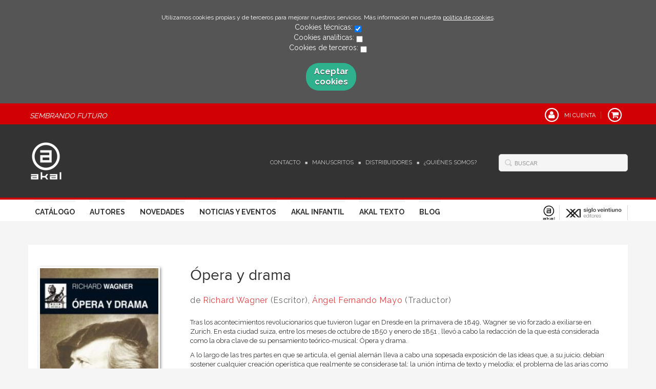

--- FILE ---
content_type: text/html; charset=utf-8
request_url: https://www.akal.com/libro/opera-y-drama_34896/edicion/ebook-37348/
body_size: 6198
content:
<!DOCTYPE html>
<html lang="es">
<head prefix="og: https://ogp.me/ns# fb: https://ogp.me/ns/fb# books: https://ogp.me/ns/books#">
<meta charset="UTF-8">
<meta name="viewport" content="width=device-width, initial-scale=1.0"> <meta name="description" content="Ópera y drama, Enrique Gavilán Domínguez, 31,00euros"> <link rel="canonical" href="https://www.akal.com/libro/opera-y-drama_34896/"/>
<link rel="icon" href="/media/akal/images/favicon-v02.ico">
<meta property="og:type" content="books.book"/>
<meta property="og:url" content="https://www.akal.com/libro/opera-y-drama_34896/"/>
<meta property="og:title" content="Ópera y drama"/>
<meta property="og:image" content="http://www.akal.com/media/akal/images/thumbs/cover-34896-200x281.jpg"/>
<meta property="og:description" content="Tras los acontecimientos revolucionarios que tuvieron lugar en Dresde en la primavera de 1849, Wagner se vio forzado a exiliarse en Zurich. En esta ciudad suiza, entre los meses de octubre de 1850 y enero de 1851 , llevó a cabo la redacción de la que está considerada como la obra clave de su pensamiento teórico-musical: Ópera y drama.A lo largo de las tres partes en que se articula, el genial alemán lleva a cabo una sopesada exposición de las ideas que, a su juicio, debían sostener cualquier creación operística que realmente se considerase tal: la unión íntima de texto y melodía; el problema de las arias como elementos de distorsión de la unidad del discurso musical; la importancia de los motivos musicales a la hora de dotar de coherencia y sentido pleno a la obra Testimonio de la importancia que concedía Wagner a este texto, en el que no escatima ataques a la producción contemporánea, encarnada especialmente en la figura de Meyerbeer, son las palabras con las que, tras concluirlo, se lo presentó a Theodor Uhlig: «Aquí tienes mi testamento, ahora puedo morir».Obra fundamental para entender en su justa medida el significado y la transcendencia del drama musical de Richard Wagner en la historia de la cultura universal, la presente edición recupera la excepcional traducción anotada que realizó en el año 1995 el eximio wagneriano Ángel Mayo, hito indiscutible e insuperado de los estudios sobre el compositor alemán en lengua castellana."/>
<meta property="books:isbn" content="9788446037989"/>
<meta property="books:release_date" content="2013-06-06"/>
<meta property="books:page_count" content="304"/>
<meta property="books:language" content="spa"/>
<meta name="twitter:card" content="summary">
<meta name="twitter:site" content="">
<meta name="twitter:title" content="Ópera y drama">
<meta name="twitter:description" content="Tras los acontecimientos revolucionarios que tuvieron lugar en Dresde en la primavera de 1849, Wagner se vio forzado a exiliarse en Zurich. En esta ciudad suiza, entre los meses de octubre de 1850 y enero de 1851 , llevó a cabo la redacción de la que está considerada como la obra clave de su pensamiento teórico-musical: Ópera y drama.A lo largo de las tres partes en que se articula, el genial alemán lleva a cabo una sopesada exposición de las ideas que, a su juicio, debían sostener cualquier creación operística que realmente se considerase tal: la unión íntima de texto y melodía; el problema de las arias como elementos de distorsión de la unidad del discurso musical; la importancia de los motivos musicales a la hora de dotar de coherencia y sentido pleno a la obra Testimonio de la importancia que concedía Wagner a este texto, en el que no escatima ataques a la producción contemporánea, encarnada especialmente en la figura de Meyerbeer, son las palabras con las que, tras concluirlo, se lo presentó a Theodor Uhlig: «Aquí tienes mi testamento, ahora puedo morir».Obra fundamental para entender en su justa medida el significado y la transcendencia del drama musical de Richard Wagner en la historia de la cultura universal, la presente edición recupera la excepcional traducción anotada que realizó en el año 1995 el eximio wagneriano Ángel Mayo, hito indiscutible e insuperado de los estudios sobre el compositor alemán en lengua castellana.">
<meta name="twitter:image" content="http://www.akal.com/media/akal/images/thumbs/cover-34896-200x281.jpg">
<link rel="stylesheet" href="/static/lib/css/bootstrap.css">
<link rel="stylesheet" href="/static/lib/css/jquery.sidr.dark.css">
<link rel="stylesheet" href="/static/font-awesome/css/font-awesome.css">
<link rel="stylesheet" href="/static/plugins/lightbox/css/lightbox.css">
<link rel="stylesheet" href="/static/web/css/fonts.css">
<link rel="stylesheet" href="/static/web/css/main.css">
<link rel="stylesheet" href="/static/web/css/main-responsive.css">
<link rel="stylesheet" href="/media/akal/styles/imprint.css">
<link href='https://fonts.googleapis.com/css?family=Cardo|PT+Serif|Muli|Bree+Serif|Open+Sans|Bevan|Pontano+Sans|Playfair+Display|Patua+One' rel='stylesheet' type='text/css'>
<title>Ópera y drama - Akal</title>
<script>function getCookie(name){var dc=document.cookie;var prefix=name+"=";var begin=dc.indexOf("; "+prefix);if(begin==-1){begin=dc.indexOf(prefix);if(begin!=0)return null;}else{begin+=2;var end=document.cookie.indexOf(";",begin);if(end==-1){end=dc.length;}}
return decodeURI(dc.substring(begin+prefix.length,end));}
function loadGA(){var google_id='G-BEN6S3RBJP';var deferred=$.Deferred();if((parseInt(getCookie("ALLOW_ANALYTICS"))===1)&&google_id){(function(i,s,o,g,r,a,m){i['GoogleAnalyticsObject']=r;i[r]=i[r]||function(){(i[r].q=i[r].q||[]).push(arguments)},i[r].l=1*new Date();a=s.createElement(o),m=s.getElementsByTagName(o)[0];a.async=1;a.src=g;m.parentNode.insertBefore(a,m)})(window,document,'script','//www.google-analytics.com/analytics.js','ga');ga('create',google_id,'auto');ga('require','ec');ga('require','displayfeatures');ga('send','pageview');}
return deferred.promise;}
function loadAnalyticsCookies(){if(parseInt(getCookie("ALLOW_ANALYTICS"))===1){loadGA();}}
function loadAllowedCookies(){loadAnalyticsCookies();}
function setOffAdvise(){var doc=document;doc.cookie="COOKIES_ADVISE=1;;path=/";var cookies_msg=document.getElementById('cookie-message'),analytics_check=document.getElementById('allow_analytics'),others_check=document.getElementById('allow_others');cookies_msg.style.transition="all 2s ease-in-out";cookies_msg.style.height="0px";if(analytics_check!=null&&analytics_check.checked){var doc=document;doc.cookie="ALLOW_ANALYTICS=1;;path=/";}
if(others_check!=null&&others_check.checked){var doc=document;doc.cookie="ALLOW_OTHERS=1;;path=/";}
loadAllowedCookies();}</script>
<script>window.onload=function(){updated=false;if(!$)$=jQuery;if(getCookie("COOKIES_ADVISE")!=1){$(document).ready(function(){var doc=document,win=window,cookielaw_msg=$("#cookie-message"),cookielaw_btn=$("#cookielaw_btn");cookielaw_msg.show();$(document).on('click','#cookielaw_btn',function(){setOffAdvise()});});}else{loadAllowedCookies();}};</script>
</head>
<body class="page-book">
<div class="page-wrapper">
<div id="cookie-message" style="display:none">
<p>Utilizamos cookies propias y de terceros para mejorar nuestros servicios. Más información en nuestra <a href="/p/politica-de-cookies/" class="cookie-message">política de cookies</a>.
</p>
Cookies técnicas:
<input type="checkbox" name="allow_tecnical" id="allow_tecnical" checked readonly onClick="return false"><br>
Cookies analíticas:
<input type="checkbox" name="allow_analytics" id="allow_analytics"><br>
Cookies de terceros:
<input type="checkbox" name="allow_others" id="allow_others"><br><br>
<a href="javascript:;" id="cookielaw_btn" class="message-close" data-provide="close" data-dst="#cookie-message"> Aceptar cookies</a><br>
</div>
<header>
<div class="header-top hidden-phone">
<div class="container">
<h2 class="slogan">Sembrando Futuro</h2>
<ul class="header-top-nav pull-right">
<li>
<a href="/login/">
<span class="fa-stack fa-lg">
<i class="fa fa-user fa-stack-1x"></i>
<i class="fa fa-circle-thin fa-stack-2x"></i>
</span>
<span>Mi cuenta</span>
</a>
</li>
<li class="cart">
<a href="/cesta/">
<span class="fa-stack fa-lg">
<i class="fa fa-shopping-cart fa-stack-1x"></i>
<i class="fa fa-circle-thin fa-stack-2x"></i>
</span>
</a>
</li>
</ul>
</div>
</div>
<div class="header-middle">
<div class="container">
<div class="row-fluid">
<div class="span6">
<button id="simple-menu" href="#sidr" class="navtoggle btn_header visible-phone">
<span class="menu-bar"></span>
<span class="menu-bar"></span>
<span class="menu-bar"></span>
<span class="menu-bar-text">Menú</span>
</button>
<h1 class="logo">
<a href="/" title="Ir a la página principal">
<img src="/media/akal/images/thumbs/es_es-logo_akal_negativo-62x75.png" alt="Akal">
</a>
</h1>
</div>
<div class="span6 hidden-phone">
<div class="header-middle-right">
<div class="form-search-wrapper pull-right">
<form class="form-search" action="/search/" id="searchform" method="get">
<input type="text" id="q" name="q" value="" placeholder="Buscar">
</form>
</div>
<ul class="services-menu pull-right">
<li><a href="/contacto/" target=_blank>Contacto</a></li>
<li><a href="/p/manuscritos/">Manuscritos</a></li>
<li><a href="/distribuidores/">Distribuidores</a></li>
<li><a href="/p/quienes-somos/">¿Quiénes somos?</a></li>
</ul>
</div>
</div>
</div>
</div>
</div>
<div class="header-bottom hidden-phone">
<div class="container">
<div class="row-fluid">
<div class="span9">
<div class="subnav main-menu pull-right">
<ul class="nav nav-pills">
<li><a href="/catalogo/">Catálogo</a></li>
<li><a href="/autores/">Autores</a></li>
<li><a href="/p/novedades-ediciones-akal-2026/">Novedades</a></li>
<li><a href="/actualidad/">Noticias y Eventos</a></li>
<li><a href="/p/akal-infantil_8/">Akal Infantil</a></li>
<li><a href="/p/akal-libros-de-texto/">Akal Texto</a></li>
<li><a href="http://www.nocierreslosojos.com/" target=_blank>Blog</a></li>
</ul>
</div> </div>
<div class="span3 header-logos">
<ul class="pull-right">
<li>
<a href="https://www.akal.com/" data-toggle="tooltip" data-placement="top" title="Akal" data-original-title="Akal">
<img src="/media/akal/images/thumbs/logo_akal_positivo-24x29.png" alt="Akal"/>
</a>
</li>
<li>
<a href="https://www.sigloxxieditores.com" data-toggle="tooltip" data-placement="top" title="Siglo XXI" data-original-title="Siglo XXI">
<img src="/media/sigloxxi/images/thumbs/favicon_siglo_xxi-116x29.png" alt="Siglo XXI"/>
</a>
</li>
</ul>
</div>
</div>
</div>
</div>
</header>
<section class="container page-content">
<div class="row-fluid">
<div class="row-fluid book-detail " itemscope itemtype="https://schema.org/Book">
<div class="span3">
<div class="wrapper-book-images">
<img class="book-cover book-detail-cover" title="Ópera y drama" alt="Ópera y drama" src="/media/akal/images/thumbs/cover-34896-200x281.jpg" itemprop="image">
</div>
<div class="book-samples hidden-phone">
<a href="/media/akal/images/cover-34896.jpg" target="_blank"><i class="fa fa-picture-o"></i>Descargar portada (alta calidad)<span>jpg ~ 13.0 kB</span></a>
</div>
<div class="book-shops hidden-phone">
<h3>Comprar en librerías</h3>
<ul>
<li>
<a href="http://www.todostuslibros.com/isbn/978-84-460-3798-9" target="_blank">
<img src="/media/akal/images/thumbs/bookshop-ttl-16x16.png" alt="Encuéntralo en tu librería más cercana">
</a>
<a href="http://www.todostuslibros.com/isbn/978-84-460-3798-9" target="_blank" class="text-link">
Encuéntralo en tu librería más cercana
</a>
</li>
</ul>
</div>
</div>
<div class="span9">
<section>
<h1 class="book-title" itemprop="name">Ópera y drama
</h1>
<h2 class="book-author"> de
<a itemprop="author" href="/autor/richard-wagner/">Richard Wagner</a> (Escritor), <a itemprop="author" href="/autor/angel-fernando-mayo/">Ángel Fernando Mayo</a> (Traductor) </h2>
<div class="book-synopsis" itemprop="description">
<p>Tras los acontecimientos revolucionarios que tuvieron lugar en Dresde en la primavera de 1849, Wagner se vio forzado a exiliarse en Zurich. En esta ciudad suiza, entre los meses de octubre de 1850 y enero de 1851 , llevó a cabo la redacción de la que está considerada como la obra clave de su pensamiento teórico-musical: Ópera y drama.</p><p>A lo largo de las tres partes en que se articula, el genial alemán lleva a cabo una sopesada exposición de las ideas que, a su juicio, debían sostener cualquier creación operística que realmente se considerase tal: la unión íntima de texto y melodía; el problema de las arias como elementos de distorsión de la unidad del discurso musical; la importancia de los motivos musicales a la hora de dotar de coherencia y sentido pleno a la obra Testimonio de la importancia que concedía Wagner a este texto, en el que no escatima ataques a la producción contemporánea, encarnada especialmente en la figura de Meyerbeer, son las palabras con las que, tras concluirlo, se lo presentó a Theodor Uhlig: «Aquí tienes mi testamento, ahora puedo morir».</p><p>Obra fundamental para entender en su justa medida el significado y la transcendencia del drama musical de Richard Wagner en la historia de la cultura universal, la presente edición recupera la excepcional traducción anotada que realizó en el año 1995 el eximio wagneriano Ángel Mayo, hito indiscutible e insuperado de los estudios sobre el compositor alemán en lengua castellana.</p>
</div>
</section>
<section class="row-fluid book-actions">
<div class="book-definitions span4">
<dl>
<dt>Escritor</dt>
<dd><a itemprop="author" href="/autor/richard-wagner/">Richard Wagner</a></dd>
<dt>Traductor</dt>
<dd><a itemprop="author" href="/autor/angel-fernando-mayo/">Ángel Fernando Mayo</a></dd>
<dt>Colección</dt>
<dd class="collection">
<a href="/coleccion/musica/">Música</a>
</dd>
<dt>Materia</dt>
<dd class="subject">
<a href="/materia/ciencias-humanas-y-sociales/">Ciencias humanas y sociales</a>, <a href="/materia/musica/">Música</a>, <a href="/materia/contemporanea-6/">Contemporánea</a>, <a href="/materia/teoria-de-la-musica/">Teoría de la música</a>, <a href="/materia/historia-de-la-musica/">Historia de la música</a> </dd>
<dt>Idioma</dt>
<dd class="language">
<ul class="unstyled">
<li>Castellano</li>
</ul>
</dd>
<dt>EAN</dt>
<dd>
9788446037989
</dd>
<dt>ISBN</dt>
<dd itemprop="isbn">
978-84-460-3798-9
</dd>
<meta content="2013-06-06" itemprop="datePublished">
<dt>Fecha publicación</dt>
<dd>
06-06-2013
</dd>
<dt>Páginas</dt>
<dd itemprop="numberOfPages">
304
</dd>
<dt>Formato</dt>
<dd itemprop="bookFormat">
Ebook
</dd>
</dl>
</div>
<div class="social-networks-share span4">
<ul>
<li><a class="twitter-share" href="http://twitter.com/share?url=https%3A%2F%2Fwww.akal.com%2Flibro%2Fopera-y-drama_34896%2F&text=%C3%93pera+y+drama
" target="_blank"><i class="fa fa-twitter-square"></i> Compartir en Twitter</a></li>
<li><a class="facebook-share" href="http://www.facebook.com/sharer.php?u=https%3A%2F%2Fwww.akal.com%2Flibro%2Fopera-y-drama_34896%2F
" target="_blank"><i class="fa fa-facebook-square"></i> Compartir en Facebook</a></li>
<li><a class="googleplus-share" href="https://plus.google.com/share?url=https%3A%2F%2Fwww.akal.com%2Flibro%2Fopera-y-drama_34896%2F
" target="_blank"><i class="fa fa-google-plus-square"></i> Compartir en Google+</a></li>
</ul>
</div>
<div class="book-buy span4">
<div class="box-price" itemprop="offers" itemscope itemtype="https://schema.org/Offer">
<div class="edition-type">Ebook</div>
<meta itemprop="priceCurrency" content="EUR">
<link itemprop="availability" href="https://schema.org/InStock">
<span class="price" itemprop="price">14,99 €</span>
<div class="price_without_taxes">
<span class="price_without_taxes_title">SIN IVA</span>
<span>14,41 €</span>
</div>
<a class="btn btn-primary" target="_blank" href="https://play.google.com/store/search?q=9788446037989&amp;c=books">Comprar en <span class="non-break">Google Libros</span></a>
<section class="book-editions">
<div class="alternate-editions">También disponible en</div>
<ul class="unstyled row-fluid">
<li>
<a href="/libro/opera-y-drama_34896/edicion/cartone-36772/">
<strong>Cartoné</strong> / 31,50 €
</a>
</li>
<li>
</li>
</ul>
</section>
</div>
</section>
<section>
<h3>Sobre Richard Wagner (Escritor) </h3>
<ul class="authors one-cols row-fluid">
<li class="author">
<img class="author-face" title="Richard Wagner" alt="Richard Wagner" src="/media/akal/images/thumbs/author-default-72x72.jpg">
<div class="author-bio"> <a class="see-more" href="/autor/richard-wagner/">Ver más sobre Richard Wagner</a></div>
</li>
</ul>
</section>
<section>
<h3>Contenidos</h3>
<div class="book-content">
<p>Prólogo a la primera edición
Dedicatoria de la segunda edición
Introducción
Primera parte. La ópera y la esencia de la música
Segunda parte. El espectáculo teatral y la esencia de la poesía dramática
Tercera parte. La poesía y la música en el drama del porvenir
Epílogo a la edición española</p>
</div>
</section>
<section>
<h3>Libros relacionados</h3>
<ul class="books vertical five-cols row-fluid">
<li class="book related-books">
<a href="/libro/la-musica-del-siglo-xx_55096/" class="book-cover">
<img class="book-cover" src="/media/akal/images/thumbs/cover-55096-115x161.jpg" alt="La música del siglo XX">
<span class="info-hover">
<span class="btn">COMPRAR</span>
</span>
</a>
<h4 class="book-title"><a href="/libro/la-musica-del-siglo-xx_55096/">La música del siglo XX</a></h4>
</li>
<li class="book related-books">
<a href="/libro/de-la-musica-al-sonido_52734/" class="book-cover">
<img class="book-cover" src="/media/akal/images/thumbs/cover-52734-115x161.jpg" alt="De la música al sonido">
<span class="info-hover">
<span class="btn">COMPRAR</span>
</span>
</a>
<h4 class="book-title"><a href="/libro/de-la-musica-al-sonido_52734/">De la música al sonido</a></h4>
</li>
<li class="book related-books">
<a href="/libro/el-teatro-musical-de-stephen-sondheim_53819/" class="book-cover">
<img class="book-cover" src="/media/akal/images/thumbs/cover-53819-115x161.jpg" alt="El teatro musical de Stephen Sondheim">
<span class="info-hover">
<span class="btn">COMPRAR</span>
</span>
</a>
<h4 class="book-title"><a href="/libro/el-teatro-musical-de-stephen-sondheim_53819/">El teatro musical de Stephen Sondheim</a></h4>
</li>
<li class="book related-books">
<a href="/libro/schonberg-y-gerhard_53576/" class="book-cover">
<img class="book-cover" src="/media/akal/images/thumbs/cover-53576-115x161.jpg" alt="Schönberg y Gerhard">
<span class="info-hover">
<span class="btn">COMPRAR</span>
</span>
</a>
<h4 class="book-title"><a href="/libro/schonberg-y-gerhard_53576/">Schönberg y Gerhard</a></h4>
</li>
</ul>
</section>
</div>
</div>
</div>
</section>
<section class="footer-top hidden-phone">
<div class="container">
<ul class="row-fluid footer-blocks">
<li class="span3 hidden-phone">
<h5>Dirección</h5>
<div itemtype="https://schema.org/PostalAddress" itemscope="" class="address" id="editorial-address">
<p itemprop="addressLocality">Sector Foresta nº 1</p>
<span itemprop="postalCode">28760</span>
<span itemprop="addressLocality">Tres Cantos</span>
<p itemprop="addressCountry">España</p>
</div>
</li>
<li class="span3 hidden-phone">
<h5>Contacta con nosotros</h5>
<ul>
<li><i class="fa fa-envelope"></i><a href="mailto:atencion.cliente@akal.com">atencion.cliente@akal.com</a></li>
<li><i class="fa fa-phone"></i>918 061 996</li>
</ul>
</li>
<li class="span3">
<ul class="navtoggle legal-links">
<li><a href="/p/aviso-legal/">Aviso legal</a></li>
<li><a href="/p/politica-de-cookies/">Política de cookies</a></li>
<li><a href="/p/politica-de-privacidad/">Política de privacidad</a></li>
<li><a href="/p/y-pese-a-todo-grandes-ideas-grandes-historias-grandes-lecturas_4/">Ebooks</a></li>
<li><a href="/p/akal-infantil_8/" target=_blank>AKAL INFANTIL</a></li>
</ul>
</li>
<li class="span3">
<h5>Síguenos</h5>
<div class="social-networks hidden-phone">
<ul>
<li><a target="_blank" href="https://twitter.com/akaleditor?lang=es" class="twitter-link"><i class="fa fa-twitter"></i></a></li>
<li><a target="_blank" href="https://es-es.facebook.com/EdicionesAkal/" class="facebook-link"><i class="fa fa-facebook"></i></a></li>
<li><a target="_blank" href="https://www.youtube.com/user/EdicionesAkal" class="youtube-link"><i class="fa fa-youtube-play"></i></a></li>
</ul>
</div>
</li>
</ul>
</div>
</section>
<footer>
<div class="container">
<div class="row">
<p class="footer-info">&copy; Copyright 2026, Akal<br/>
<ul class="bottom-banners one-cols row-fluid">
<li>
<img class="banner" src="/media/akal/images/thumbs/pie_web_2025-502x90.jpg" alt="FEDER">
</li>
</ul>
</p>
</div>
</div>
</footer>
<div id="sidr">
<div id="sidr-search">
<form action="/search/" method="get">
<input type="text" name="q" value="" placeholder="Buscar">
</form>
</div>
<ul class="navtoggle">
<li><a href="/catalogo/">Catálogo</a></li>
<li><a href="/autores/">Autores</a></li>
<li><a href="/p/novedades-ediciones-akal-2026/">Novedades</a></li>
<li><a href="/actualidad/">Noticias y Eventos</a></li>
<li><a href="/p/akal-infantil_8/">Akal Infantil</a></li>
<li><a href="/p/akal-libros-de-texto/">Akal Texto</a></li>
<li><a href="http://www.nocierreslosojos.com/" target=_blank>Blog</a></li>
</ul>
<ul class="navtoggle navtoggle-user">
<li><a href="/login/"><i class="fa fa-user"></i>Iniciar sesión</a></li>
<li><a href="/cesta/"><i class="fa fa-shopping-cart"></i>Carrito</a></li>
</ul>
<ul class="navtoggle navtoggle-locale">
<li class="selected"><i class="fa fa-globe"></i> Español</li>
</ul>
</div> </div>
<script src="/static/lib/js/jquery-1.9.1.js" type="text/javascript"></script>
<script src="/static/lib/js/bootstrap.min.js" type="text/javascript"></script>
<script src="/static/lib/js/jquery.sidr.min.js" type="text/javascript"></script>
<script src="/static/lib/js/selectivizr-min.js" type="text/javascript"></script>
<script src="/static/lib/js/jquery.slides.min.js" type="text/javascript"></script>
<script src="/static/lib/js/bootbox.min.js" type="text/javascript"></script>
<script src="/static/plugins/lightbox/js/lightbox.js"></script>
<script src="/static/web/js/layout.js" type="text/javascript"></script>
<script type="text/javascript">$(document).ready(function(){$('[data-toggle="tooltip"]').tooltip();});</script>
</body>
</html>
